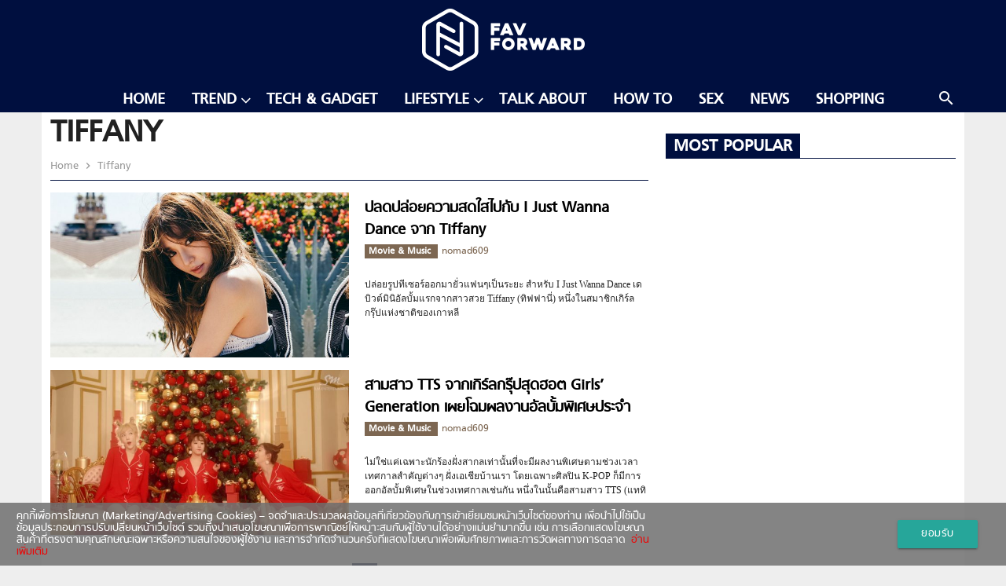

--- FILE ---
content_type: text/html; charset=UTF-8
request_url: https://favforward.com/tag/tiffany
body_size: 9379
content:
<!doctype html>
<html lang="en-US">
<head>
	<meta charset="UTF-8">
	<meta name="viewport" content="width=device-width, initial-scale=1">
	<link rel="profile" href="https://gmpg.org/xfn/11">

	<!-- Favicon -->
	<link rel="shortcut icon" href="https://favforward.com/app/themes/talingchan/dist/images/favicon.ico" type="image/x-icon" />

	<!-- Add to homescreen for Chrome on Android -->
	<link rel="icon" type="image/png" sizes="192x192" href="https://favforward.com/app/themes/talingchan/dist/images/icon-192x192.png">

	<!-- Add to homescreen for Safari on iOS -->
	<link rel="apple-touch-icon" href="https://favforward.com/app/themes/talingchan/dist/images/apple-touch-icon.png">
	<link rel="apple-touch-icon" sizes="180x180" href="https://favforward.com/app/themes/talingchan/dist/images/apple-touch-icon-180x180.png">

	<!-- Disable tap highlight on IE -->
	<meta name="msapplication-tap-highlight" content="no">

	<!-- Tile icon for Win8 (144x144 + title color) -->
	<meta name="application-name" content="Favforward">
	<meta name="msapplication-square70x70logo" content="https://favforward.com/app/themes/talingchan/dist/images/ms-touch-icon-70x70.png">
	<meta name="msapplication-square150x150logo" content="https://favforward.com/app/themes/talingchan/dist/images/ms-touch-icon-150x150.png">
	<meta name="msapplication-TileColor" content="#ffffff">

	<!-- dailymotion -->
	<meta name='dailymotion-domain-verification' content='dmn62qu5keqfspweg' />

	<!-- Color the status bar on mobile devices -->
	<meta name="theme-color" content="#000f3f">

	<!-- Facebook -->
	<meta name="facebook-domain-verification" content="qtnzmb3nl2cekjufahzasgeq1y1g1w" />

	
	<title>ข่าว Tiffany ล่าสุด</title>

<!-- This site is optimized with the Yoast SEO plugin v13.5 - https://yoast.com/wordpress/plugins/seo/ -->
<meta name="description" content="รวมข่าว Tiffany อ่านข่าว Tiffany ติดตามข่าว Tiffany ล่าสุด ได้ที่นี่"/>
<meta name="robots" content="max-snippet:-1, max-image-preview:large, max-video-preview:-1"/>
<link rel="canonical" href="https://favforward.com/tag/tiffany" />
<meta property="og:locale" content="en_US" />
<meta property="og:type" content="object" />
<meta property="og:title" content="ข่าว Tiffany ล่าสุด" />
<meta property="og:description" content="รวมข่าว Tiffany อ่านข่าว Tiffany ติดตามข่าว Tiffany ล่าสุด ได้ที่นี่" />
<meta property="og:url" content="https://favforward.com/tag/tiffany" />
<meta property="og:site_name" content="FAV Forward | Favourite From Friends" />
<meta property="fb:app_id" content="388458908233104" />
<meta name="twitter:card" content="summary_large_image" />
<meta name="twitter:description" content="รวมข่าว Tiffany อ่านข่าว Tiffany ติดตามข่าว Tiffany ล่าสุด ได้ที่นี่" />
<meta name="twitter:title" content="ข่าว Tiffany ล่าสุด" />
<meta name="twitter:site" content="@favfwd" />
<script type='application/ld+json' class='yoast-schema-graph yoast-schema-graph--main'>{"@context":"https://schema.org","@graph":[{"@type":"Organization","@id":"https://favforward.com/#organization","name":"favforward","url":"https://favforward.com/","sameAs":["https://www.facebook.com/favforward","https://www.instagram.com/favforward/","https://www.youtube.com/channel/UC8K9o9hmkiGHBdw1gZF7jXg","https://twitter.com/favfwd"],"logo":{"@type":"ImageObject","@id":"https://favforward.com/#logo","inLanguage":"en-US","url":"https://favforward.com/app/uploads/2018/01/Default_Fav_1200x680.png","width":1200,"height":680,"caption":"favforward"},"image":{"@id":"https://favforward.com/#logo"}},{"@type":"WebSite","@id":"https://favforward.com/#website","url":"https://favforward.com/","name":"FAV Forward | Favourite From Friends","inLanguage":"en-US","description":"\u0e41\u0e23\u0e07\u0e1a\u0e31\u0e19\u0e14\u0e32\u0e25\u0e43\u0e08\u0e44\u0e21\u0e48\u0e18\u0e23\u0e23\u0e21\u0e14\u0e32\u0e40\u0e1e\u0e37\u0e48\u0e2d\u0e1c\u0e39\u0e49\u0e0a\u0e32\u0e22(\u0e44\u0e21\u0e48)\u0e18\u0e23\u0e23\u0e21\u0e14\u0e32","publisher":{"@id":"https://favforward.com/#organization"},"potentialAction":[{"@type":"SearchAction","target":"https://favforward.com/?s={search_term_string}","query-input":"required name=search_term_string"}]},{"@type":"CollectionPage","@id":"https://favforward.com/tag/tiffany#webpage","url":"https://favforward.com/tag/tiffany","name":"\u0e02\u0e48\u0e32\u0e27 Tiffany \u0e25\u0e48\u0e32\u0e2a\u0e38\u0e14","isPartOf":{"@id":"https://favforward.com/#website"},"inLanguage":"en-US","description":"\u0e23\u0e27\u0e21\u0e02\u0e48\u0e32\u0e27 Tiffany \u0e2d\u0e48\u0e32\u0e19\u0e02\u0e48\u0e32\u0e27 Tiffany \u0e15\u0e34\u0e14\u0e15\u0e32\u0e21\u0e02\u0e48\u0e32\u0e27 Tiffany \u0e25\u0e48\u0e32\u0e2a\u0e38\u0e14 \u0e44\u0e14\u0e49\u0e17\u0e35\u0e48\u0e19\u0e35\u0e48"}]}</script>
<!-- / Yoast SEO plugin. -->

<link rel='dns-prefetch' href='//s.w.org' />
<link rel="alternate" type="application/rss+xml" title="FAV Forward | Favourite From Friends &raquo; Feed" href="https://favforward.com/feed" />
<link rel="alternate" type="application/rss+xml" title="FAV Forward | Favourite From Friends &raquo; Comments Feed" href="https://favforward.com/comments/feed" />
<link rel="alternate" type="application/rss+xml" title="FAV Forward | Favourite From Friends &raquo; Tiffany Tag Feed" href="https://favforward.com/tag/tiffany/feed" />
<style type="text/css">
img.wp-smiley,
img.emoji {
	display: inline !important;
	border: none !important;
	box-shadow: none !important;
	height: 1em !important;
	width: 1em !important;
	margin: 0 .07em !important;
	vertical-align: -0.1em !important;
	background: none !important;
	padding: 0 !important;
}
</style>
	<link rel='stylesheet' id='wp-block-library-css'  href='https://favforward.com/wp/wp-includes/css/dist/block-library/style.min.css?ver=5.2' type='text/css' media='all' />
<link rel='stylesheet' id='mpp_gutenberg-css'  href='https://favforward.com/app/plugins/metronet-profile-picture/dist/blocks.style.build.css?ver=2.5.0' type='text/css' media='all' />
<link rel='stylesheet' id='front-css-css'  href='https://favforward.com/app/plugins/amarin-cookie-notice/css/front.css?ver=5.2' type='text/css' media='all' />
<link rel='stylesheet' id='cookie-notice-css-css'  href='https://favforward.com/app/plugins/amarin-cookie-notice/css/style.css?ver=5.2' type='text/css' media='all' />
<link rel='stylesheet' id='app-css-css'  href='https://favforward.com/app/themes/talingchan/dist/css/style.min.css?q=1769821017&#038;ver=5.2' type='text/css' media='all' />
<script type='text/javascript' src='https://favforward.com/wp/wp-includes/js/jquery/jquery.js?ver=1.12.4'></script>
<script type='text/javascript' src='https://favforward.com/wp/wp-includes/js/jquery/jquery-migrate.min.js?ver=1.4.1'></script>
<script type='text/javascript' src='https://favforward.com/app/plugins/amarin-cookie-notice/js/cookie-notice.js?ver=5.2'></script>
<script type='text/javascript'>
/* <![CDATA[ */
var cnArgs = {"ajaxurl":"https:\/\/favforward.com\/wp\/wp-admin\/admin-ajax.php","cookieName":"cookie_notice_accepted","cookieValue":"TRUE","cookieTime":"31337313373","cookiePath":"\/","cookieDomain":""};
/* ]]> */
</script>
<script type='text/javascript' src='https://favforward.com/app/plugins/amarin-cookie-notice/js/front.js?ver=5.2'></script>
<link rel='https://api.w.org/' href='https://favforward.com/wp-json/' />
<link rel="EditURI" type="application/rsd+xml" title="RSD" href="https://favforward.com/wp/xmlrpc.php?rsd" />
<link rel="wlwmanifest" type="application/wlwmanifest+xml" href="https://favforward.com/wp/wp-includes/wlwmanifest.xml" /> 
<!-- There is no amphtml version available for this URL. -->		<style type="text/css" id="wp-custom-css">
			.cookie-notice-container{
	font-size: 1rem;
}		</style>
		
	<!-- Page-hiding snippet (recommended)  -->
	<style>.async-hide { opacity: 0 !important} </style>
	<script>(function(a,s,y,n,c,h,i,d,e){s.className+=' '+y;h.start=1*new Date;
	h.end=i=function(){s.className=s.className.replace(RegExp(' ?'+y),'')};
	(a[n]=a[n]||[]).hide=h;setTimeout(function(){i();h.end=null},c);h.timeout=c;
	})(window,document.documentElement,'async-hide','dataLayer',4000,
	{'GTM-NQ59DN3':true});</script>

	<!-- Google Tag Manager -->
	<script>
		(function(w,d,s,l,i){w[l]=w[l]||[];w[l].push({'gtm.start':
		new Date().getTime(),event:'gtm.js'});var f=d.getElementsByTagName(s)[0],
		j=d.createElement(s),dl=l!='dataLayer'?'&l='+l:'';j.async=true;j.src=
		'https://www.googletagmanager.com/gtm.js?id='+i+dl;f.parentNode.insertBefore(j,f);
		})(window,document,'script','dataLayer','GTM-NQ59DN3');
	</script>
	<!-- End Google Tag Manager -->

	<!-- Load Facebook SDK for JavaScript -->
	<div id="fb-root"></div>
	<script>(function(d, s, id) {
		var js, fjs = d.getElementsByTagName(s)[0];
		if (d.getElementById(id)) return;
		js = d.createElement(s); js.id = id;
		js.src = "https://connect.facebook.net/en_US/sdk.js#xfbml=1&version=v2.6";
		fjs.parentNode.insertBefore(js, fjs);
	}(document, 'script', 'facebook-jssdk'));</script>
	<!-- End Load Facebook SDK for JavaScript -->

	

		<script>
		var demoads = false;
			</script>
	<script>
					var paged = 'null';
			
	</script>
	<script>
		var popup_slot;
		var adsInread = false;
			</script>
	 				<script async="async" src="https://www.googletagservices.com/tag/js/gpt.js"></script>
<script>
	var googletag = googletag || {};
	googletag.cmd = googletag.cmd || [];
</script>
<script>
	googletag.cmd.push(function() {

		var map_header = googletag.sizeMapping().
			addSize([1200, 0], [[970, 90], [980, 90], [980, 250], [970, 250], [970, 540], [728, 90]]).
			addSize([1024, 0], [728, 90]).
			addSize([0, 0], [[320, 100], [320, 50]]).
			build();
		var header_slot = googletag.defineSlot('/268886756/FAVFORWARD/FAV-Header', [[980, 250], [980, 90], [728, 90], [970, 250], [970, 90], [970, 540], [320, 100], [320, 50]], 'dfp-header').defineSizeMapping(map_header).
			addService(googletag.pubads());

		// var map_leaderboard =  googletag.sizeMapping().
		// 	addSize([1024, 0],[728, 90]).
		// 	addSize([0, 0],  [320, 100]).
		// 	build();
		// .defineSizeMapping(map_leaderboard)
		var leaderboard_slot = googletag.defineSlot('/268886756/FAVFORWARD/FAV-Header', [[728, 90], [320, 100]], 'dfp-leaderboard')
		.addService(googletag.pubads());


		var map_footer = googletag.sizeMapping().
			addSize([1024, 0], [[728, 90], [970, 90], [970, 250]]).
			addSize([0, 0], [[300, 250], [320, 50], [320, 100], [336, 280]]).
			build();
		var footer_slot = googletag.defineSlot('/268886756/FAVFORWARD/FAV-Footer', [[320, 50], [970, 250], [970, 90], [320, 100], [300, 250], [728, 90], [336, 280]], 'dfp-footer')
			.defineSizeMapping(map_footer)
			.addService(googletag.pubads());

		
		var map_rectangle = googletag.sizeMapping().
			addSize([0, 0], [ [300, 250], [336, 280] ]).
			build();
		// var rectangle_slot = googletag.defineSlot('/21622890900/TH_favforward.com_res_article_right_300x250//336x280', [[300, 250], [336, 280]], 'dfp-rectangle').
		var rectangle_slot = googletag.defineSlot('/268886756/FAVFORWARD/FAV-Rectangle', [[300, 250], [336, 280]], 'dfp-rectangle').				
			defineSizeMapping(map_rectangle).
			addService(googletag.pubads());


		var map_center = googletag.sizeMapping().
			addSize([1024, 0], [728, 90]).
			addSize([0, 0], [[300, 250], [320, 50], [320, 100], [336, 280]]).
			build();
		var center_slot = googletag.defineSlot('/268886756/FAVFORWARD/FAV-Center', [[300, 250], [728, 90], [320, 50], [320, 100], [336, 280], [336, 280]], 'dfp-center').
			defineSizeMapping(map_center).
			addService(googletag.pubads());

		var map_adhesion = googletag.sizeMapping().
			addSize([1024, 0], [970, 90]).
			addSize([0, 0], [[320, 50], [320, 100], [300, 100], [1,1]]).
			build();
			popup_slot = googletag.defineSlot('/268886756/FAVFORWARD/FAV-Popup', [[320, 50], [320, 100] ,[300, 100] ,[1,1]], 'dfp-popup').
			defineSizeMapping(map_adhesion).
			addService(googletag.pubads());
		// popup_slot = googletag.defineSlot('/268886756/Dev/dev-ads-adhesion', [320,100], 'dfp-popup').defineSizeMapping(map_adhesion).addService(googletag.pubads());
		
		var outstream_slot = googletag.defineSlot('/268886756/FAVFORWARD/FAV-Outstream', [1, 1], 'dfp-outstream').addService(googletag.pubads());
		// var outstream_slot = googletag.defineOutOfPageSlot('/268886756/FAVFORWARD/FAV-Outstream', 'dfp-outstream').addService(googletag.pubads());				
		var lightbox_slot = googletag.defineOutOfPageSlot('/268886756/FAVFORWARD/FAV-LightBox', 'dfp-lightbox').addService(googletag.pubads());
		var wallpaper_slot = googletag.defineOutOfPageSlot('/268886756/FAVFORWARD/FAV-WallPaper', 'dfp-wallpaper').addService(googletag.pubads());


		googletag.pubads().enableSingleRequest();
		googletag.pubads().disableInitialLoad();
		googletag.pubads().collapseEmptyDivs();
		googletag.pubads().enableLazyLoad();
		googletag.enableServices();

									googletag.pubads().refresh([header_slot,footer_slot,rectangle_slot,center_slot,popup_slot,outstream_slot,lightbox_slot,wallpaper_slot,leaderboard_slot]);
						});

</script>	    <script type="text/javascript">
        var ads_special = 'default';
    </script>
	 <script type="text/javascript">
		var devads = false;
			</script>
	
	<!-- <script type="text/javascript">
	  window._taboola = window._taboola || [];
	  _taboola.push({article:'auto'});
	  !function (e, f, u, i) {
	    if (!document.getElementById(i)){
	      e.async = 1;
	      e.src = u;
	      e.id = i;
	      f.parentNode.insertBefore(e, f);
	    }
	  }(document.createElement('script'),
	  document.getElementsByTagName('script')[0],
	  '//cdn.taboola.com/libtrc/amarin-favforward/loader.js',
	  'tb_loader_script');
	  if(window.performance && typeof window.performance.mark == 'function')
	    {window.performance.mark('tbl_ic');}
	</script> -->
</head>

<body class="archive tag tag-tiffany tag-160 hfeed">

<!-- Google Tag Manager (noscript) -->
<noscript><iframe src="https://www.googletagmanager.com/ns.html?id=GTM-NQ59DN3"
height="0" width="0" style="display:none;visibility:hidden"></iframe></noscript>
<!-- End Google Tag Manager (noscript) -->
<div id="page" class="site">
	<header id="masthead" class="site-header">
		<div class="header-wrap">
			<div class="navbar-fixed">
				<nav class="header-style-1">
					<div class="nav-wrapper">
						<a href="#" data-activates="slide-out" class="button-collapse">
					    	<i class="material-icons">menu</i>
					   	</a>
					    <div class="tophead-logo">
					        <div class="container">
					            <a href="https://favforward.com" class="brand-logo">
					            	<img src="https://favforward.com/app/themes/talingchan/dist/images/fav_white.png" alt="Favforward Logo" />
					            </a>
					        </div>
					    </div>
					    <div class="menubar">
					        <div class="container">
						        <a href="" class="sbtndesktop">
						        	<i class="material-icons right search-icon">search</i>
						        </a>
						        <div class="sbdesktop" style="display: none;">
						            <div class="container">
						                <form action="https://favforward.com" method="GET">
						                    <i class="material-icons search-icon">search</i>
						                    <input type="text" name="s" id="s" value="" placeholder="">
						                </form>
						            </div>
						        </div>
						        						        						        <ul id="nav-desktop" class="vertical medium-horizontal menu hide-on-med-and-down" data-responsive-menu="accordion medium-dropdown"><li id="menu-item-41521" class="menu-item menu-item-type-post_type menu-item-object-page menu-item-home menu-item-41521"><a href="https://favforward.com/">Home</a></li>
<li id="menu-item-41523" class="menu-item menu-item-type-taxonomy menu-item-object-category menu-item-has-children menu-item-41523"><a href="https://favforward.com/trend" data-activates="dropdown-menu-41523" class="dropdown-button"><i class="fa fa-angle-down right right-menu" ></i>Trend</a>
<ul class="menu dropdown-menu dropdown-content" id="dropdown-menu-41523">
	<li id="menu-item-41525" class="menu-item menu-item-type-taxonomy menu-item-object-category menu-item-41525"><a href="https://favforward.com/trend/style">Style</a></li>
	<li id="menu-item-41526" class="menu-item menu-item-type-taxonomy menu-item-object-category menu-item-41526"><a href="https://favforward.com/trend/motoring">Motoring</a></li>
	<li id="menu-item-42679" class="menu-item menu-item-type-taxonomy menu-item-object-category menu-item-42679"><a href="https://favforward.com/trend/entertainment-movie">Movie &#038; Music</a></li>

</ul>
</li>
<li id="menu-item-41529" class="menu-item menu-item-type-taxonomy menu-item-object-category menu-item-41529"><a href="https://favforward.com/tech-gadget">Tech &#038; Gadget</a></li>
<li id="menu-item-41527" class="menu-item menu-item-type-taxonomy menu-item-object-category menu-item-has-children menu-item-41527"><a href="https://favforward.com/lifestyle" data-activates="dropdown-menu-41527" class="dropdown-button"><i class="fa fa-angle-down right right-menu" ></i>Lifestyle</a>
<ul class="menu dropdown-menu dropdown-content" id="dropdown-menu-41527">
	<li id="menu-item-49107" class="menu-item menu-item-type-taxonomy menu-item-object-category menu-item-49107"><a href="https://favforward.com/lifestyle/art">Art</a></li>
	<li id="menu-item-41532" class="menu-item menu-item-type-taxonomy menu-item-object-category menu-item-41532"><a href="https://favforward.com/lifestyle/eat-drink">Eat &#038; Drink</a></li>
	<li id="menu-item-41534" class="menu-item menu-item-type-taxonomy menu-item-object-category menu-item-41534"><a href="https://favforward.com/lifestyle/travel">Travel</a></li>

</ul>
</li>
<li id="menu-item-41535" class="menu-item menu-item-type-taxonomy menu-item-object-category menu-item-41535"><a href="https://favforward.com/talk-about">Talk About</a></li>
<li id="menu-item-41539" class="menu-item menu-item-type-taxonomy menu-item-object-category menu-item-41539"><a href="https://favforward.com/howto">How To</a></li>
<li id="menu-item-49406" class="menu-item menu-item-type-taxonomy menu-item-object-category menu-item-49406"><a href="https://favforward.com/sex">Sex</a></li>
<li id="menu-item-41538" class="menu-item menu-item-type-taxonomy menu-item-object-category menu-item-41538"><a href="https://favforward.com/news">News</a></li>
<li id="menu-item-59074" class="menu-item menu-item-type-custom menu-item-object-custom menu-item-59074"><a href="https://favforward.com/shopping">Shopping</a></li>
 </ul>						        							</div>
						</div>
					</div>
				</nav>
			</div>
		</div>
	</header><!-- #masthead -->


	

	<!-- Banner Header (BillBoard) -->

			<!-- <div class="banner leaderboard-top">
			<div class="placeholder-header" id="dfp-header">
				<script type="text/javascript">
					googletag.cmd.push(function() { googletag.display('dfp-header'); });
				</script>
			</div>
		</div> -->
	
	<!-- 					<div class="banner leaderboard-top topbanner-desktop">
			</div>
					<div class="banner leaderboard-top topbanner-mobile-front topbanner-desktop margin-mobile">
		</div>
	 -->

	<div id="content" class="site-content">	<div class="container">
		<div class="row main-category-inside">
			<div id="primary" class="content-area col s12 l8 amr-main-content">
				<main id="main" class="site-main">

														<div class="amr-cate-header">
	                        <header class="page-header">
																<h1 class="entry-title amr-page-title">Tiffany</h1>								<div class="clearfix"></div>
								<nav>
	                                <div class="nav-wrapper">
	                                    <a href="https://favforward.com" class="breadcrumb">
	                                    	Home
	                                    </a>
																				<a href="" class="breadcrumb">
	                                    	Tiffany	                                    </a>
	                                		                                </div>
	                            </nav>
							</header>
	                    </div>
	                    	
						<div class="amr-list">
							<div class="row amr-block-List">
								<div class="col s12">
																															<div class="module amr-module-4 ">
	    <div class="thumbnail-block col s5 l6 figure">
		    <div class="content thumbnail">
		        <a href="https://favforward.com/trend/entertainment-movie/12145.html" title="ปลดปล่อยความสดใสไปกับ I Just Wanna Dance จาก Tiffany">
		        	<img width="672" height="372" src="https://favforward.com/app/uploads/2016/05/snsd-tiffany-i-just-wanna-dance-00-1-672x372.jpg" class="attachment-post-thumbnail size-post-thumbnail wp-post-image" alt="" />		        </a>
	        </div>
	    </div>
	    <div class="title-block col s7 l6">
	        <h3>
	        	<a href="https://favforward.com/trend/entertainment-movie/12145.html" title="ปลดปล่อยความสดใสไปกับ I Just Wanna Dance จาก Tiffany">
	        		ปลดปล่อยความสดใสไปกับ I Just Wanna Dance จาก Tiffany	        	</a>
	        </h3>
	        <div class="amr-module-meta-info">
                <a title="Movie &amp; Music" href="https://favforward.com/trend/entertainment-movie" class="category">
                    <strong>
                        Movie &amp; Music                    </strong>
                </a>
                <span class="amr-post-author-name">
                    <a href="https://favforward.com/author/nomad609">
                        nomad609                    </a>
                </span>
            </div>
	        <div class="excerpt">
	            <p>ปล่อยรูปทีเซอร์ออกมายั่วแฟนๆเป็นระยะ สำหรับ I Just Wanna Dance เดบิวต์มินิอัลบั้มแรกจากสาวสวย Tiffany (ทิฟฟานี่) หนึ่งในสมาชิกเกิร์ลกรุ๊ปแห่งชาติของเกาหลี</p>
	        </div>
	    </div>
	</div>																				<!-- Banner Center (Leader-board) -->
																							<!-- <div class="banner leaderboard-bottom">
													<div class="placeholder-center" id="dfp-center">
													<script type="text/javascript">
															googletag.cmd.push(function() {
															    googletag.display('dfp-center');
															});
															googletag.cmd.push(function() { googletag.display('dfp-center'); });

														</script>
													</div>
												</div> -->
											  
																																									<div class="module amr-module-4 ">
	    <div class="thumbnail-block col s5 l6 figure">
		    <div class="content thumbnail">
		        <a href="https://favforward.com/trend/entertainment-movie/2258.html" title="สามสาว TTS จากเกิร์ลกรุ๊ปสุดฮอต Girls’ Generation  เผยโฉมผลงานอัลบั้มพิเศษประจำเทศกาลคริสต์มาส">
		        	<img width="672" height="372" src="https://favforward.com/app/uploads/2015/12/tts-dear-santa-03-1-672x372.jpg" class="attachment-post-thumbnail size-post-thumbnail wp-post-image" alt="" />		        </a>
	        </div>
	    </div>
	    <div class="title-block col s7 l6">
	        <h3>
	        	<a href="https://favforward.com/trend/entertainment-movie/2258.html" title="สามสาว TTS จากเกิร์ลกรุ๊ปสุดฮอต Girls’ Generation  เผยโฉมผลงานอัลบั้มพิเศษประจำเทศกาลคริสต์มาส">
	        		สามสาว TTS จากเกิร์ลกรุ๊ปสุดฮอต Girls’ Generation  เผยโฉมผลงานอัลบั้มพิเศษประจำเทศกาลคริสต์มาส	        	</a>
	        </h3>
	        <div class="amr-module-meta-info">
                <a title="Movie &amp; Music" href="https://favforward.com/trend/entertainment-movie" class="category">
                    <strong>
                        Movie &amp; Music                    </strong>
                </a>
                <span class="amr-post-author-name">
                    <a href="https://favforward.com/author/nomad609">
                        nomad609                    </a>
                </span>
            </div>
	        <div class="excerpt">
	            <p>ไม่ใช่แค่เฉพาะนักร้องฝั่งสากลเท่านั้นที่จะมีผลงานพิเศษตามช่วงเวลาเทศกาลสำคัญต่างๆ ฝั่งเอเชียบ้านเรา โดยเฉพาะศิลปิน K-POP ก็มีการออกอัลบั้มพิเศษในช่วงเทศกาลเช่นกัน หนึ่งในนั้นคือสามสาว TTS (แททิซอ) จากเกิร์ลกรุ๊ปสุดฮอต Girls’ Generation ที่ได้ส่ง X-Mas สเปเชียลอัลบั้มชิ้นพิเศษ Dear Santa ออกมาเพื่อเป็นของขวัญต้อนรับเทศกาลคริสต์มาสที่กำลังจะมาถึง Girls’ Generation-TTS เป็นชื่อซับยูนิต (วงย่อย) อันประกอบไปด้วยสมาชิกเสียงหลัก 3 คนจากวงเกิร์ลกรุ๊ปสุดฮอตของเกาหลี Girls’ Generation อย่าง แทยอน , ทิฟฟานี่ และซอฮยอน โดย X-Mas สเปเชียลอัลบั้ม Dear Santa นับเป็นผลงานชุดที่ 3 ของ TTS ถัดจาก Twinkle (2012) และ Holler (2014) ซึ่งมีเพลงฮิตมากมายไม่ว่าจะเป็น Twinkle , Baby Steps และ Holler เป็นต้น ภายใน [&hellip;]</p>
	        </div>
	    </div>
	</div>																				<!-- Banner Center (Leader-board) -->
																							<!-- <div class="banner leaderboard-bottom">
													<div class="placeholder-center" id="dfp-center">
													<script type="text/javascript">
															googletag.cmd.push(function() {
															    googletag.display('dfp-center');
															});
															googletag.cmd.push(function() { googletag.display('dfp-center'); });

														</script>
													</div>
												</div> -->
											  
																																				</div>
							</div>
						</div>
									</main>
					<div class="page-nav">
		<ul class="pagination">
										
								<li class="active">
						<a href="https://favforward.com/tag/tiffany">
							1						</a>
					</li>
				
												</ul>
	</div>
					
			</div>
			<div class="col s12 l4 amr-main-sidebar sticky">
				
<aside id="secondary" class="widget-area">
            <div class="div-tmp-rectangle">
            <div class="placeholder-rectangle banner rectangle-pos-1 background-ads" id="dfp-rectangle">
                <script type="text/javascript">
                    googletag.cmd.push(function() { googletag.display('dfp-rectangle'); });
                </script>
            </div>
        </div>
        <div class="favtoday-box-sidebar" id="amarin-cx-box">    
        <div class="amr-block-title-wrap amr-block-title-1">
            <h2 class="block-title"><span>Most Popular</span></h2>
            <!-- <h2 class="block-title"><span>Fav Today</span></h2> -->
        </div>
        <div class="row amr-block-4">
            <div class="col s12 cx-inner">
            </div>
        </div>
    </div>
</aside><!-- #secondary -->
			</div>
		</div>
	</div>

  
    </div><!-- #content -->


<!-- Banner Footer (Leader-board) -->
	<div class="footer">
        <div class="container">
            <div class="row">
                <div class="col s12 l4">
                    <h4>Tag</h4>
                    <div class="tag-box">
                        <div class="menu-footer-menu-container"><ul id="menu-footer-menu" class="menu"><li id="menu-item-41541" class="menu-item menu-item-type-custom menu-item-object-custom menu-item-home menu-item-41541"><a href="https://favforward.com/">favforward</a></li>
<li id="menu-item-41542" class="menu-item menu-item-type-custom menu-item-object-custom menu-item-41542"><a href="https://favforward.com/tag/sneaker">sneaker</a></li>
<li id="menu-item-41546" class="menu-item menu-item-type-custom menu-item-object-custom menu-item-41546"><a href="https://favforward.com/?s=cafe">คาเฟ่น่านั่ง</a></li>
<li id="menu-item-41547" class="menu-item menu-item-type-custom menu-item-object-custom menu-item-41547"><a href="https://favforward.com/?s=smartphone">smartphone</a></li>
<li id="menu-item-41568" class="menu-item menu-item-type-custom menu-item-object-custom menu-item-41568"><a href="https://favforward.com/?s=Camera">Camera</a></li>
<li id="menu-item-58097" class="menu-item menu-item-type-custom menu-item-object-custom menu-item-58097"><a href="https://amvata.com/favforward">Shopping</a></li>
</ul></div>                      
                    </div>
                </div>
                <div class="col s12 l4">
                    <h4>Follow Me</h4>
                    <div class="follow-box">
                        <p>
                            <a href="https://www.facebook.com/favforward" rel="nofollow" target="_blank"><span class="fa-stack fa-lg"><i class="fa fa-circle fa-stack-2x"></i><i class="fa fa-facebook fa-stack-1x"></i></span></a>
                            <a href="https://www.instagram.com/favforward/" rel="nofollow" target="_blank"><span class="fa-stack fa-lg"><i class="fa fa-circle fa-stack-2x"></i><i class="fa fa-instagram fa-stack-1x"></i></span></a>
                            <a href="https://twitter.com/favfwd" rel="nofollow" target="_blank"><span class="fa-stack fa-lg"><i class="fa fa-circle fa-stack-2x"></i><i class="fa fa-twitter fa-stack-1x"></i></span></a>
                            <a href="https://www.youtube.com/channel/UC8K9o9hmkiGHBdw1gZF7jXg" rel="nofollow" target="_blank"><span class="fa-stack fa-lg"><i class="fa fa-circle fa-stack-2x"></i><i class="fa fa-youtube-play fa-stack-1x"></i></span></a>
                            <a href="https://m.me/favforward" rel="nofollow" target="_blank"><span class="fa-stack fa-lg"><i class="fa fa-circle fa-stack-2x"></i><img class="fa-facebook-messenger fa-stack-1x" src="https://favforward.com/app/themes/talingchan/dist/images/messenger.svg"></span></a>
                        </p>
                    </div>
                </div>
                <div class="col s12 l4">
                    <h4>Contact</h4>
                    <div class="contact-box">
                        <p class="border-bottom">เว็บไซต์ : www.favforward.com
                            <br /> บริษัท อมรินทร์พริ้นติ้งแอนด์พับลิชชิ่ง จำกัด (มหาชน)
                            <br /> Tel : 02-422-9999
                            <br /> E-MAIL : <a href="/cdn-cgi/l/email-protection" class="__cf_email__" data-cfemail="84e2e5f2e2ebf6f3e5f6e0b4b5c4e3e9e5ede8aae7ebe9">[email&#160;protected]</a>
                        </p>
                        <p>
                            สนใจลงโฆษณากับเว็บไซต์ FAVFORWARD
                            <br />เนตรนภา อมตสกุล [081-684-8324]
                            <br />กฤตยา อุปวรรณ [089-813-2424]
                            <br />สินีวรรณ ตันพิพัฒน์ [064-509-7963]
                        </p>
                    </div>
                </div>
            </div>
        </div>
    </div>
    <div class="sub-footer">
        <div class="container">
            <div class="row">
                <div class="col s12">© COPYRIGHT 2026 AMARIN PRINTING AND PUBLISHING PUBLIC COMPANY LIMITED.</div>
            </div>
        </div>
    </div>
    <div id="scroll-top">
        <a><i class="material-icons">keyboard_arrow_up</i></a>
    </div>
</div><!-- #page -->

<!-- DFP Lightbox -->
 
            <!-- DFP lightbox -->
        <!-- <div id="dfp-lightbox" class="placeholder-lightbox">
            <script type="text/javascript">
                googletag.cmd.push(function() { googletag.display('dfp-lightbox'); });
            </script>
        </div>   -->
    
<!-- DFP Popup or Adhesion -->
            <!-- <div id="dfp-popup" class="placeholder-popup">
            <script type="text/javascript">
                //googletag.cmd.push(function() { googletag.display('dfp-popup'); });
                googletag.cmd.push(function() { googletag.display('dfp-popup'); });
            </script>
        </div> -->
    
    <!-- <div id="dfp-outstream" style="width:1px; height:1px;">
        <script type="text/javascript">
            // googletag.cmd.push(function() { googletag.display('dfp-outstream'); });
            googletag.cmd.push(function() { googletag.display('dfp-outstream'); });
        </script>
    </div> -->

    <!-- /268886756/FAVFORWARD/FAV-WallPaper -->
            <!-- <div id='dfp-wallpaper'>
            <script>
                // googletag.cmd.push(function() { googletag.display('dfp-wallpaper'); });
                googletag.cmd.push(function() { googletag.display('dfp-wallpaper'); });
            </script>
        </div> -->
    
<!-- <script type="text/javascript">
  window._taboola = window._taboola || [];
  _taboola.push({flush: true});
</script> -->

<script data-cfasync="false" src="/cdn-cgi/scripts/5c5dd728/cloudflare-static/email-decode.min.js"></script><script type='text/javascript' src='https://favforward.com/app/plugins/metronet-profile-picture/js/mpp-frontend.js?ver=2.5.0'></script>
<script type='text/javascript'>
/* <![CDATA[ */
var loadmore = {"ajax_url":"https:\/\/favforward.com\/wp\/wp-admin\/admin-ajax.php","security":"d466c33766"};
var loadmore_video = {"ajax_url":"https:\/\/favforward.com\/wp\/wp-admin\/admin-ajax.php","security":"e953c18244"};
/* ]]> */
</script>
<script type='text/javascript' id="app-js" async="async" src='https://favforward.com/app/themes/talingchan/dist/js/app.js?ver=1769821017'></script>
<script type='text/javascript' id="wp-embed-js" async="async" src='https://favforward.com/wp/wp-includes/js/wp-embed.min.js?ver=5.2'></script>
<div id="cookie-notice" role="banner" class="test-style cn-bottom" ><div class="cookie-notice-container row" style="background-color:rgba(111, 111, 111, 0.85); margin-bottom:0;"><div class="cookie-notice-text-container col s8">คุกกี้เพื่อการโฆษณา (Marketing/Advertising Cookies) – จดจำและประมวลผลข้อมูลที่เกี่ยวข้องกับการเข้าเยี่ยมชมหน้าเว็บไซต์ของท่าน เพื่อนำไปใช้เป็นข้อมูลประกอบการปรับเปลี่ยนหน้าเว็บไซต์ รวมถึงนำเสนอโฆษณาเพื่อการพาณิชย์ให้เหมาะสมกับผู้ใช้งานได้อย่างแม่นยำมากขึ้น เช่น การเลือกแสดงโฆษณาสินค้าที่ตรงตามคุณลักษณะเฉพาะหรือความสนใจของผู้ใช้งาน และการจำกัดจำนวนครั้งที่แสดงโฆษณาเพื่อเพิ่มศักยภาพและการวัดผลทางการตลาด<a href="https://favforward.com/privacy-policy-th" class="text-url">&nbsp&nbspอ่านเพิ่มเติม</a></div><div class="col s4"><a href="#" id="cn-accept-cookie" data-cookie-set="accept" class="cn-set-cookie cn-button btn-style btn" style="float:right;">ยอมรับ</a></div></div></div>

<script defer src="https://static.cloudflareinsights.com/beacon.min.js/vcd15cbe7772f49c399c6a5babf22c1241717689176015" integrity="sha512-ZpsOmlRQV6y907TI0dKBHq9Md29nnaEIPlkf84rnaERnq6zvWvPUqr2ft8M1aS28oN72PdrCzSjY4U6VaAw1EQ==" data-cf-beacon='{"version":"2024.11.0","token":"6baf60c150cf4058915161df91cf96c8","r":1,"server_timing":{"name":{"cfCacheStatus":true,"cfEdge":true,"cfExtPri":true,"cfL4":true,"cfOrigin":true,"cfSpeedBrain":true},"location_startswith":null}}' crossorigin="anonymous"></script>
</body>
</html>

<!-- Performance optimized by Redis Object Cache. Learn more: https://wprediscache.com -->


--- FILE ---
content_type: text/html; charset=utf-8
request_url: https://www.google.com/recaptcha/api2/aframe
body_size: 268
content:
<!DOCTYPE HTML><html><head><meta http-equiv="content-type" content="text/html; charset=UTF-8"></head><body><script nonce="uCRn5R5hQiz10ACDHOrFFw">/** Anti-fraud and anti-abuse applications only. See google.com/recaptcha */ try{var clients={'sodar':'https://pagead2.googlesyndication.com/pagead/sodar?'};window.addEventListener("message",function(a){try{if(a.source===window.parent){var b=JSON.parse(a.data);var c=clients[b['id']];if(c){var d=document.createElement('img');d.src=c+b['params']+'&rc='+(localStorage.getItem("rc::a")?sessionStorage.getItem("rc::b"):"");window.document.body.appendChild(d);sessionStorage.setItem("rc::e",parseInt(sessionStorage.getItem("rc::e")||0)+1);localStorage.setItem("rc::h",'1769821023316');}}}catch(b){}});window.parent.postMessage("_grecaptcha_ready", "*");}catch(b){}</script></body></html>

--- FILE ---
content_type: application/javascript; charset=utf-8
request_url: https://fundingchoicesmessages.google.com/f/AGSKWxWICDRDN58DPSQ36I4qy0uTrc2iBLdmZSXuroAXap-WX0Df03-GDieSIMcvDOp9Z2ZKObRaD2obahgmtwuOeXdkBKXHuh_xBtSoOIK9hAehGa7k7tvj3kDrGNgxS_PBH_qUD5GJAH49T0W8DHp6gQSOGTowSx8vwh1J9ejjLVDUy0_2im6OruQJ7Jhc/__400-80./adexternal.=js_ads&/adshow2.-adwords.
body_size: -1285
content:
window['cc1e18f6-3a30-4ab8-9e58-ca65d9cbf2cb'] = true;

--- FILE ---
content_type: application/javascript; charset=utf-8
request_url: https://favforward.com/app/plugins/amarin-cookie-notice/js/front.js?ver=5.2
body_size: 1335
content:
( function ( $ ) {

	// ready event
	$( document ).ready( function () {
		var notice = $( '#cookie-notice' ),
			cookie = $.fn.getCookieNotice();

		// handle set-cookie button click
		$( document ).on( 'click', '.cn-set-cookie', function ( e ) {
			e.preventDefault();

			$( this ).setCookieNotice( $( this ).data( 'cookie-set' ) );
		} );

		// handle revoke button click
		$( document ).on( 'click', '.cn-revoke-cookie', function ( e ) {
			e.preventDefault();

			if ( cnArgs.refuse === 'yes' ) {
				var revoke = $( this );

				if ( cnArgs.onScroll === 'yes' ) {
					// enable cookie acceptance by scrolling again
					$( window ).on( 'scroll', handleScroll );
				}

				if ( cnArgs.revoke_cookies === '1' ) {
					// clicked shortcode button?
					if ( revoke.hasClass( 'cn-revoke-inline' ) ) {
						var body = $( 'body' );

						// is cookie notice hidden?
						if ( ! ( body.hasClass( 'cookies-revoke' ) || body.hasClass( 'cookies-not-set' ) ) ) {
							// display automatic revoke button?
							if ( cnArgs.revoke_cookies_opt === 'automatic' ) {
								notice.showCookieNotice( 3 );
							} else {
								notice.showCookieNotice( 2 );
							}
						}
					} else {
						notice.showCookieNotice( 1 );
					}

					// update cookie value
					cookie = $.fn.getCookieNotice();

					// add body class
					$.fn.setCookieNoticeBodyClass( 'cookies-set cookies-revoke ' + ( cookie === 'true' ? 'cookies-accepted' : 'cookies-refused' ) );
				}
			}
		} );

		// cookie is not set
		if ( typeof cookie === 'undefined' ) {
			// handle on scroll
			if ( cnArgs.onScroll === 'yes' ) {
				$( window ).on( 'scroll', handleScroll );
			}

			notice.showCookieNotice( 0 );

			$.fn.setCookieNoticeBodyClass( 'cookies-not-set' );
		// active refuse button?
		} else if ( cnArgs.refuse === 'yes' ) {
			if ( cnArgs.revoke_cookies === '1' ) {
				if ( cnArgs.revoke_cookies_opt === 'automatic' ) {
					notice.hideCookieNotice( 1 );
				}

				$.fn.setCookieNoticeBodyClass( 'cookies-set ' + ( cookie === 'true' ? 'cookies-accepted' : 'cookies-refused' ) );
			}
		// remove cookie notice
		} else {
			// add body class
			$.fn.setCookieNoticeBodyClass( 'cookies-set ' + ( cookie === 'true' ? 'cookies-accepted' : 'cookies-refused' ) );
		}
	} );

	// handle mouse scrolling
	function handleScroll( event ) {
		var win = $( this );

		if ( win.scrollTop() > parseInt( cnArgs.onScrollOffset ) ) {
			// accept cookie
			win.setCookieNotice( 'accept' );

			// remove itself after cookie accept
			win.off( 'scroll', handleScroll );
		}
	};

	// set Cookie Notice
	$.fn.setCookieNotice = function ( cookie_value ) {
		if ( cnArgs.onScroll === 'yes' ) {
			$( window ).off( 'scroll', handleScroll );
		}

		var date = new Date(),
			later_date = new Date(),
			notice = $( '#cookie-notice' );

		// set expiry time in seconds
		later_date.setTime( parseInt( date.getTime() ) + parseInt( cnArgs.cookieTime ) * 1000 );

		// set cookie
		cookie_value = cookie_value === 'accept' ? 'true' : 'false';
		document.cookie = cnArgs.cookieName + '=' + cookie_value + ';expires=' + later_date.toUTCString() + ';' + ( cnArgs.cookieDomain !== undefined && cnArgs.cookieDomain !== '' ? 'domain=' + cnArgs.cookieDomain + ';' : '' ) + ( cnArgs.cookiePath !== undefined && cnArgs.cookiePath !== '' ? 'path=' + cnArgs.cookiePath + ';' : '' ) + ( cnArgs.secure === '1' ? 'secure;' : '' );

		// trigger custom event
		$.event.trigger( {
			type: 'setCookieNotice',
			value: cookie_value,
			time: date,
			expires: later_date
		} );

		// add body class
		$.fn.setCookieNoticeBodyClass( 'cookies-set ' + ( cookie_value === 'true' ? 'cookies-accepted' : 'cookies-refused' ) );

		if ( cnArgs.refuse === 'yes' && cnArgs.revoke_cookies === '1' && cnArgs.revoke_cookies_opt === 'automatic' ) {
			notice.hideCookieNotice( 2 );
		} else {
			notice.hideCookieNotice( 0 );
		}

		if ( cookie_value && cnArgs.redirection === '1' ) {
			var url = window.location.protocol + '//',
				hostname = window.location.host + '/' + window.location.pathname;

			if ( cnArgs.cache === '1' ) {
				url = url + hostname.replace( '//', '/' ) + ( window.location.search === '' ? '?' : window.location.search + '&' ) + 'cn-reloaded=1' + window.location.hash;

				window.location.href = url;
			} else {
				url = url + hostname.replace( '//', '/' ) + window.location.search + window.location.hash;

				window.location.reload( true );
			}

			return;
		}
	};

	// add class(es) to body
	$.fn.setCookieNoticeBodyClass = function( classes ) {
		$( 'body' ).removeClass( 'cookies-revoke cookies-accepted cookies-refused cookies-set cookies-not-set' ).addClass( classes );
	}

	// get cookie value
	$.fn.getCookieNotice = function () {
		var value = "; " + document.cookie,
			parts = value.split( '; cookie_notice_accepted=' );

		if ( parts.length === 2 )
			return parts.pop().split( ';' ).shift();
		else
			return;
	}

	// display cookie notice
	$.fn.showCookieNotice = function( type ) {
		// trigger custom event
		$.event.trigger( {
			type: 'showCookieNotice',
			value: type,
			data: cnArgs
		} );

		var notice = this;

		switch ( type ) {
			case 0:
				if ( cnArgs.hideEffect === 'fade' ) {
					// show cookie notice
					notice.css( { 'visibility': 'visible', 'display': 'none' } ).fadeIn( 400 );
				} else if ( cnArgs.hideEffect === 'slide' ) {
					// show cookie notice
					notice.css( { 'visibility': 'visible', 'display': 'none' } ).slideDown( 400 );
				} else {
					// show cookie notice
					notice.css( { 'visibility': 'visible' } ).show();
				}
				break;

			case 1:
				if ( cnArgs.hideEffect === 'fade' ) {
					// hide revoke button
					notice.find( '.cookie-notice-revoke-container' ).fadeOut( 400, function () {
						// show cookie notice
						notice.css( { 'visibility': 'visible', 'display': 'none' } ).fadeIn( 400 );
					} );
				} else if ( cnArgs.hideEffect === 'slide' ) {
					// hide revoke button
					notice.find( '.cookie-notice-revoke-container' ).slideUp( 400, function () {
						// show cookie notice
						notice.css( { 'visibility': 'visible', 'display': 'none' } ).slideDown( 400 );
					} );
				} else {
					// hide revoke button
					notice.css( { 'visibility': 'visible' } ).find( '.cookie-notice-revoke-container' ).hide();
				}
				break;

			case 2:
				if ( cnArgs.hideEffect === 'fade' ) {
					// show cookie notice
					notice.css( { 'visibility': 'visible', 'display': 'none' } ).fadeIn( 400 );
				} else if ( cnArgs.hideEffect === 'slide' ) {
					// show cookie notice
					notice.css( { 'visibility': 'visible', 'display': 'none' } ).slideDown( 400 );
				} else {
					// show cookie notice
					notice.css( { 'visibility': 'visible' } );
				}
				break;

			case 3:
				if ( cnArgs.hideEffect === 'fade' ) {
					// hide revoke button
					notice.find( '.cookie-notice-revoke-container' ).fadeOut( 400, function () {
						// show cookie notice
						notice.css( { 'visibility': 'visible', 'display': 'none' } ).fadeIn( 400 );
					} );
				} else if ( cnArgs.hideEffect === 'slide' ) {
					// hide revoke button
					notice.find( '.cookie-notice-revoke-container' ).slideUp( 400, function () {
						// show cookie notice
						notice.css( { 'visibility': 'visible', 'display': 'none' } ).slideDown( 400 );
					} );
				} else {
					// hide revoke button
					notice.css( { 'visibility': 'visible' } ).find( '.cookie-notice-revoke-container' ).hide();
				}
				break;
		}
	}

	// hide cookie notice
	$.fn.hideCookieNotice = function ( type ) {
		// trigger custom event
		$.event.trigger( {
			type: 'hideCookieNotice',
			value: type,
			data: cnArgs
		} );
		
		var notice = this,
			display = this.css( 'display' );

		switch ( type ) {
			case 0:
				if ( cnArgs.hideEffect === 'fade' ) {
					notice.fadeOut( 400 );
				} else if ( cnArgs.hideEffect === 'slide' ) {
					notice.slideUp( 400 );
				} else {
					notice.css( { 'visibility': 'hidden' } );
				}
				break;

			case 1:
				if ( cnArgs.hideEffect === 'fade' ) {
					notice.find( '.cookie-notice-revoke-container' ).hide().fadeIn( 400 ).css( { 'visibility': 'visible', 'display': 'block' } );
				} else if ( cnArgs.hideEffect === 'slide' ) {
					notice.find( '.cookie-notice-revoke-container' ).hide().slideDown( 400 ).css( { 'visibility': 'visible', 'display': 'block' } );
				} else {
					notice.find( '.cookie-notice-revoke-container' ).css( { 'visibility': 'visible', 'display': 'block' } );
				}
				break;

			case 2:
				if ( cnArgs.hideEffect === 'fade' ) {
					notice.fadeOut( 400, function () {
						// show revoke button
						notice.css( { 'visibility': 'hidden', 'display': display } ).find( '.cookie-notice-revoke-container' ).hide().fadeIn( 400 ).css( { 'visibility': 'visible', 'display': 'block' } );
					} );
				} else if ( cnArgs.hideEffect === 'slide' ) {
					notice.slideUp( 400, function () {
						// show revoke button
						notice.css( { 'visibility': 'hidden', 'display': display } ).find( '.cookie-notice-revoke-container' ).hide().slideDown( 400 ).css( { 'visibility': 'visible', 'display': 'block' } );
					} );
				} else {
					// show revoke button
					notice.css( { 'visibility': 'hidden' } ).find( '.cookie-notice-revoke-container' ).css( { 'visibility': 'visible', 'display': 'block' } );
				}
				break;
		}
	}

} )( jQuery );